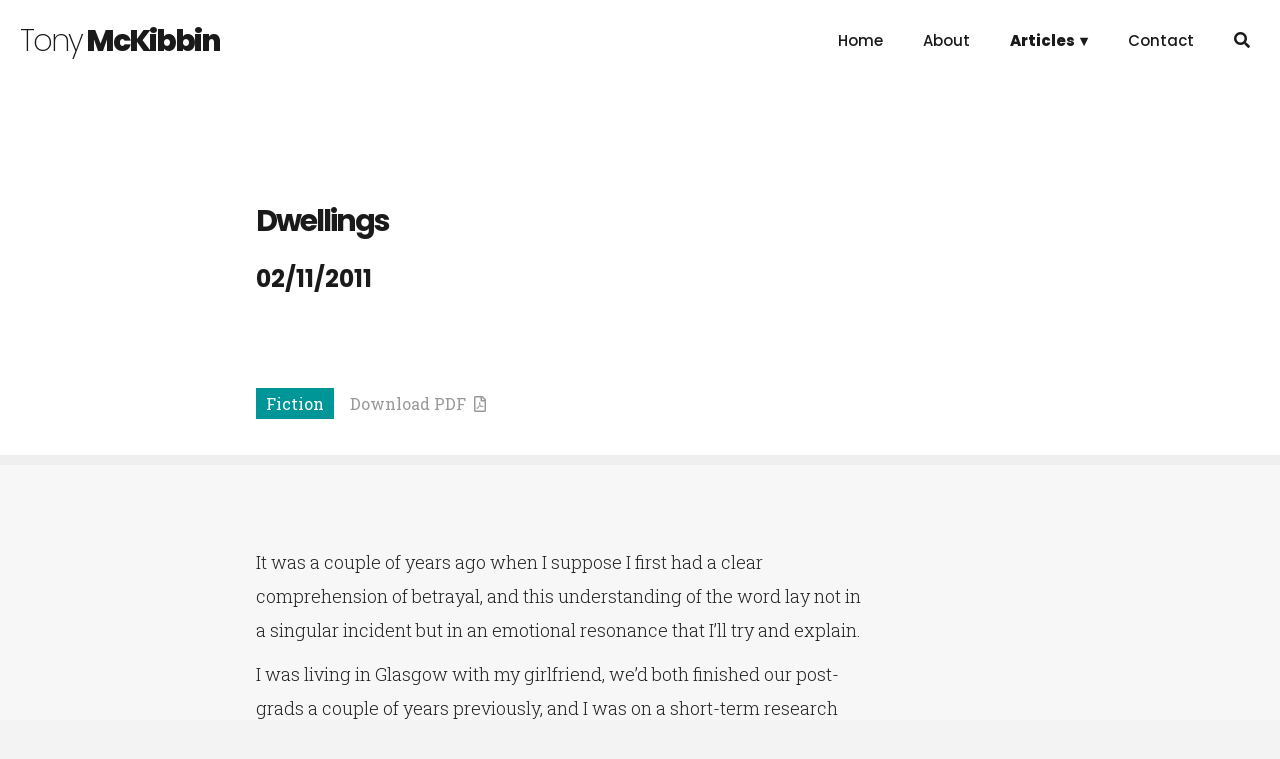

--- FILE ---
content_type: text/html; charset=utf-8
request_url: https://tonymckibbin.com/article/dwellings.html
body_size: 6691
content:
<!doctype html>
<html class="no-js" lang="en">

<head>
  <meta charset="utf-8">
  <meta http-equiv="x-ua-compatible" content="ie=edge">
  <title>Dwellings | Tony McKibbin</title>
  <meta name="description" content="It was a couple of years ago when I suppose I first had a clear comprehension of betrayal, and this understanding of the word lay not in a singular incident but&hellip;">
  <meta name="viewport" content="width=device-width, initial-scale=1, shrink-to-fit=no">

  <link rel="manifest" href="https://tonymckibbin.com/site.webmanifest">
  <link rel="apple-touch-icon" href="https://tonymckibbin.com/icon.png">
  <link rel="icon" type="image/x-icon" href="https://tonymckibbin.com/icon.png" />

  <link href="https://fonts.googleapis.com/css?family=Poppins:100,200,300,400,500,600,700,800,900" rel="stylesheet">
    <link href="https://fonts.googleapis.com/css?family=Roboto+Slab:100,300,400,700" rel="stylesheet">
    <link rel="stylesheet" href="https://use.fontawesome.com/releases/v5.2.0/css/all.css" integrity="sha384-hWVjflwFxL6sNzntih27bfxkr27PmbbK/iSvJ+a4+0owXq79v+lsFkW54bOGbiDQ" crossorigin="anonymous">
  <link rel="stylesheet" href="https://tonymckibbin.com/css/hamburgers.css">
  <link rel="stylesheet" href="https://tonymckibbin.com/css/normalize.css">
  <link rel="stylesheet" href="https://tonymckibbin.com/css/main.css">
  <style>.additional-piecesbottom{background: #FFF94F;}
.additional-pieceslink:hover{background: #FFF94F; }
.additional-piecesbg{background: #FFF94F;}
.course-notes-etcbottom{background: #F37934;}
.course-notes-etclink:hover{background: #F37934; }
.course-notes-etcbg{background: #F37934;}
.literaturebottom{background: #448CC9;}
.literaturelink:hover{background: #448CC9; }
.literaturebg{background: #448CC9;}
.fictionbottom{background: #009697;}
.fictionlink:hover{background: #009697; }
.fictionbg{background: #009697;}
.filmbottom{background: #D14841;}
.filmlink:hover{background: #D14841; }
.filmbg{background: #D14841;}
</style>  <link rel="canonical" href="https://tonymckibbin.com/article/dwellings.html" />    <style>
        @media print {.noprint{display: none;}
            
            @media print {
                .noprint{display: none;}
                .pdfcontent{display: block; font-weight: 300;}
            }
    </style>
          <meta property="og:title" content="" />
<meta property="og:type" content="website" />
<meta property="og:url" content="https://tonymckibbin.com/article/dwellings.html" />
<meta property="og:image" content="https://tonymckibbin.com/img/tonymckibbin-social-media.jpg" />
<meta property="og:description" content="It was a couple of years ago when I supp&hellip;" />
<meta name="twitter:card" content="summary_large_image">
<meta name="twitter:creator" content="@sprucemoosedigi">
<meta name="twitter:title" content="Dwellings">
<meta name="twitter:description" content="It was a couple of years ago when I supp&hellip;">
<meta name="twitter:image" content="https://tonymckibbin.com/img/tonymckibbin-social-media.jpg"></head>

<body>
  <!--[if lte IE 9]>
    <p class="browserupgrade">You are using an <strong>outdated</strong> browser. Please <a href="https://browsehappy.com/">upgrade your browser</a> to improve your experience and security.</p>
  <![endif]-->

  <!-- Add your site or application content here -->
<div class="container noprint">
  <div class="header">
    <a class="logo" href="https://tonymckibbin.com/"><span>Tony</span> McKibbin</a>
      <div class="ham">
                <button class="hamburger toggler hamburger--collapse" type="button" onclick="openNav()">
                <span class="hamburger-box"><span class='hamburger-inner'></span></span>
                </button>
            </div>
      <ul class="navi">
        <li class="navlink"><a href="https://tonymckibbin.com/" class='nodd '>Home</a></li>
        <li class="navlink"><a href="https://tonymckibbin.com/about/" class='nodd '>About</a></li>
          <li class="navlink dropdown"><a href="https://tonymckibbin.com/article/" class='current'><span>Articles</span></a>
             <div class="dropdown-content">
                                <a href="https://tonymckibbin.com/categories/additional-pieces.html" class="additional-pieceslink">Additional Pieces<div class="ddbottom additional-piecesbg"></div></a>
                                <a href="https://tonymckibbin.com/categories/film.html" class="filmlink">Film<div class="ddbottom filmbg"></div></a>
                                <a href="https://tonymckibbin.com/categories/literature.html" class="literaturelink">Literature<div class="ddbottom literaturebg"></div></a>
                                <a href="https://tonymckibbin.com/categories/fiction.html" class="fictionlink">Fiction<div class="ddbottom fictionbg"></div></a>
                                <a href="https://tonymckibbin.com/categories/course-notes-etc.html" class="course-notes-etclink">Miscellaneous<div class="ddbottom course-notes-etcbg"></div></a>
                            </div>
          </li>
     
        <li class="navlink"><a href="https://tonymckibbin.com/contact/" class='nodd '>Contact</a></li>
          <li class="searchlink">
            <a href="#" class="lilink searchformshow sfs1" data-input="1"><i class="fasearch fas fa-search" aria-hidden="true"></i></a>
            <div class="searchform">
                <form id="searchform1" action='https://tonymckibbin.com/search/' class="searchbox">
                    <input type="text" class="si1" name="s" pattern=".{4,}" title="Four or more characters" required />
                    <button type="submit" class="searchbtn fas fa-search"></button>
                    <input type="hidden" name="nc" value="1">
                </form>
            </div>
            </li>
          <li class="navlink searchformresponsive"><hr>
                <form id="searchform2" action='https://tonymckibbin.com/search/' class="searchbox">
                    <input type="text" class="si1" name="s" pattern=".{4,}" title="Four or more characters" required />
                    <button type="submit" class="searchbtn fas fa-search"></button>
                    <input type="hidden" name="nc" value="1">
                </form>
            </li>
      </ul>
    </div>    <div class="uppercontent">
        <h1 class="mainheader">Dwellings</h1>
        <div class="bodydate"><h2>02/11/2011</h2></div>
        
        <div class="dlpdf">
            <a href="https://tonymckibbin.com/categories/fiction.html" class="catlink fictionbg">Fiction</a>&nbsp;&nbsp;&nbsp;&nbsp;<a href="#" class="pdfbtn" onclick="print()">Download PDF&nbsp;&nbsp;<i class="far fa-file-pdf"></i></a></div>
    </div>
    <div class="lowercontent">
   
        <div class="bodytext">
                <p>It was a couple of years ago when I suppose I first had a clear comprehension of betrayal, and this understanding of the word lay not in a singular incident but in an emotional resonance that I&rsquo;ll try and explain.</p>

<p>I was living in Glasgow with my girlfriend, we&rsquo;d both finished our post-grads a couple of years previously, and I was on a short-term research fellowship trying to make sense of violence on TV, whilst she was tutoring French privately and with a language school. She was herself from France, from Montpellier, and had a yearning to return whenever the weather turned foul, or when she saw vomit on the pavement. But then, over a period of months, I noticed that this yearning was increasingly there without any external impetus. I knew she wanted to return home. Maybe it was just stupid nostalgia, she said, but if she didn&rsquo;t return she thought it would become resentment, resentment towards me and towards my country. She knew I wanted to stay where I was, and said &lsquo;Let me return to France for a year. Let&rsquo;s not split up, let&rsquo;s just be apart for a while.&rsquo;</p>

<p>I agreed &ndash; I had a final year left of my contract, and had no desire to live in France. My French was inadequate, and I liked living in our pleasant, roomy flat off Byres Road.</p>

<p>Marie-Anne in fact didn&rsquo;t return to Montpellier but decided instead to live in Paris where she took a job as a bi-lingual secretary in a legal firm. She rented for herself a small room on the top floor of a block of flats on the 17th Arrondissement and we arranged to visit each other every month, with her coming to Glasgow one month, and me visiting her in Paris the next.</p>

<p>But on one occasion, after she&rsquo;d been in Paris six months, I was about to book my flight when she said I shouldn&rsquo;t come. She was confused she said, and found she couldn&rsquo;t continue a relationship if we were based in different countries. As she didn&rsquo;t suggest she should come back to Scotland, or that I should move over to Paris, I suspected that she was perhaps seeing somebody else. The next time we talked on the phone, a week after I was expected to visit, I asked if she was having an affair.&nbsp; She said no, she wanted to be alone. She said she wanted to live in her own country without reference to another. She felt I in some way stopped her being fully French, stopped her from feeling as if she&rsquo;d relocated to her own country.</p>

<p>It wasn&rsquo;t long after that, maybe two weeks later, that I got a phone call telling me my father was ill in hospital. He&rsquo;d had a bad cold and it had developed into angina, and he&rsquo;d been taken in. I went up to the island on which he lived the day after I&rsquo;d received the call. I stayed in the family home, which seemed eerily empty without his presence, and visited him a couple of times a day in hospital. My brother, who had a small business on the island, said our father might have to move to a hospital on the mainland if it got any worse. He said it might be an idea if he came to one in Glasgow.</p>

<p>The angina did actually&nbsp; get worse and a few days after I&rsquo;d returned back south, &nbsp;my brother phoned to say our father would be coming down to stay in Glasgow. He said if our father stayed in a Glasgow hospital then at least he&rsquo;d have somebody &ndash; namely me &ndash; to visit him every day. &lsquo;Sure&rsquo; I said.&nbsp; &lsquo;I&rsquo;ll be able to come down at the weekends,&rsquo; my brother insisted.</p>

<p>It was while my father was in hospital in Glasgow that Marie-Anne asked if I would visit her again in Paris. I instantly said of course, but that it would only be for a long weekend, because of my father&rsquo;s illness. I told her my brother could visit him over the weekend while I was away, but I was the only person who could visit him during the week.</p>

<p>Yet when I arrived in Paris I noticed Marie-Anne looked tired and strained. After we&rsquo;d dropped my bag off at the flat and went for our favourite mint tea in a cafe in Barbes,&nbsp; I asked her what was wrong. She said there was nothing wrong. &nbsp;She was just tired. She said she&rsquo;d spent the last couple of weeks working not her usual eight to four shift, but an eight till eight because a colleague was on holiday. All that weekend though she seemed agitated and distracted, and maybe it was my father&rsquo;s illness that made me suspect that Marie-Anne had something physically wrong with her that she was refusing to tell me about. After all, after she&rsquo;d left to move to Paris, and asked me to open her letters in her absence, a couple of them concerned cervical smears and breast cancer tests that she&rsquo;d told me nothing about. I decided to pay a surcharge on my ticket and stay for a couple more days.</p>

<p>I phoned my brother to tell him that I wouldn&rsquo;t be back until the Thursday instead of the Monday night; I said I thought there might be something wrong with Marie-Anne. My brother said my father&rsquo;s condition was steady: he should be alright.</p>

<p>Over the next few days I would ask Marie-Anne if anything was wrong and she would always deny it, saying that she was so tired, that Paris fatigued her and that maybe the city wasn&rsquo;t for her. She said she&rsquo;d lost her coordinates, &nbsp;that she maybe realized Scotland was more of a home for her than she had thought. I took this as a veiled suggestion that she wanted to return, but she&rsquo;d committed herself to staying for a year and I didn&rsquo;t want to convince her to come back until she&rsquo;d followed through on her own decision.</p>

<p>Returning to Glasgow I felt better than I had done for months, and, getting out at the station at Hillhead, I walked along the road and saw Glasgow not as the cramped, messy and poverty-stricken place I so often believed it to be when I returned from abroad, but a place where one could dwell and have one&rsquo;s being &ndash;&nbsp; a phrase that I&rsquo;d come across on a couple of occasions in books by Moritz and Hazlitt, and found it fascinating that it was a term which would seem so quaint today.</p>

<p>But that feeling was replaced within minutes of being back in my flat. My brother had left a message on the answering machine saying dad had passed away. I quickly phoned my brother and said I would travel up to the island the following morning.</p>

<p>My father had no family on the island apart from my brother; his own family was from the South of England, and his wife, and our mother, had left him twenty years before, after failing to fall in love with the island the way my father had, and after failing to convince him to leave. Yet there were many friends who would come to the house that was situated not far from the town centre, a few hundred yards from the pier of this small fishing village. And it was somehow in their presence that I&rsquo;d felt that first &nbsp;pang of betrayal. They seemed to know my father so much better than I did, and told me anecdotes that I could merely nod at, having so few of my own to offer in return.</p>

<p>But I maybe added to that sense of betrayal by staying for such a short space of time after the funeral. I left the following morning on the early ferry, aware that many more friends would be visiting the house over the next few days &ndash; &lsquo;I&rsquo;ll pop in and we&rsquo;ll have a chat about your dad&rsquo; a number of people had said&nbsp; &ndash; and I didn&rsquo;t have the heart or the decency to tell them I wouldn&rsquo;t be around. My brother would have to take care of all that.</p>

<p>Why I was so keen to escape the island was simple: Marie-Anne had phoned on the day of the funeral and said that she needed to see me, said she&rsquo;d received my message on her answering machine that my father had passed away, and that she was very sorry to hear the news. There was something in her voice I couldn&rsquo;t locate, but felt that she wasn&rsquo;t quite telling me what she was thinking and feeling. She said all that could wait, and that she&rsquo;d be getting an early morning flight and that she would arrive in Glasgow at lunchtime.</p>

<p>She was sitting in the flat when I got back, and I realized that any loss concerning my father&rsquo;s demise seemed irrelevant next to my anticipatory feelings towards Marie-Anne. Now if I really believed she was ill maybe my relative disinterest in my father&rsquo;s death and my obsessive interest in Marie-Anne&rsquo;s state would have been readily justifiable, but did I not really think that she&rsquo;d been having an affair, and&nbsp; that my excuse for staying in Paris while my father was ill in Glasgow was to find out if Marie-Anne had been cuckolding me?</p>

<p>When she said that yes she was seeing someone else I wasn&rsquo;t surprised, I just went numb for a few hours,&nbsp; as I walked around Glasgow and noticed the city had quickly become a place where I could no longer dwell and have my being. But what I couldn&rsquo;t disentangle, and still couldn&rsquo;t distinguish for months afterwards, were my feelings of jealousy from feelings of betrayal. If the initial feelings of jealousy were more important &ndash; feelings that eclipsed my father&rsquo;s illness and then his death &ndash; then maybe, in retrospect, betrayal has become much more the evident emotion. For in jealousy lay just my problem with whatever Marie-Anne might have been doing in Paris, but in betrayal lay many things. Had I not perhaps betrayed Marie-Anne by refusing to move to France, had not I betrayed my father by being in France whilst he was dying in a hospital bed in Scotland, and had I not further betrayed him by refusing to stay on the island for a few more days and share the memory of him with his friends?</p>

<p>Betrayal is a big word, and too morally loaded I suppose. But with jealousy alone I think I would have been able to accept Marie-Anne&rsquo;s affair, accept that the relationship was irredeemably over and even gain a certain resilient strength out of knowing I was the wronged partner. But these other elements &ndash; that I refused to go over to France with her; that my father&rsquo;s demise touched me so little at the time of his death &ndash; shouldn&rsquo;t be viewed too objectively, because it is enough, it seems, to find self-condemnation in the knowledge that I can&rsquo;t find a place, no matter that I&rsquo;ve given up the flat and left Scotland, where I can dwell and have my being.</p>            <div class="divider"></div>
<p>© Tony McKibbin</p>
        </div>
    </div>
    <footer class="footer">
    <nav class="footnav">
        <a href="https://tonymckibbin.com/" class='footnavlink '>Home</a><span>|</span>
        <a href="https://tonymckibbin.com/about/" class='footnavlink '>About</a><span>|</span>
        <a href="https://tonymckibbin.com/article/" class='footnavlink '>Articles</a><span>|</span>
        <a href="https://tonymckibbin.com/contact/" class='footnavlink '>Contact</a>
    </nav>
    <div class="copy">All Content &copy; Tony McKibbin 2026<span>|</span><a href="https://tonymckibbin.com/privacy/">Privacy</a><span>|</span>Site by <a href="https://sprucemoose.digital" target="_blank">Sprucemoose Digital</a><span>|</span>Powered by <a href="https://couchcms.com" target="_blank">Couch CMS</a></div>
</footer>
<a href="javascript:" id="return-to-top" title="Back to top"><i class="fas fa-chevron-up" aria-hidden="true"></i></a></div>
        
    <div id="content" class="pdfcontent" style="padding:20px 0;">
    <img src="https://tonymckibbin.com/img/pdfheader.png" alt="Tony McKibbin" style="width:250px">
    
    <hr>
      
    <h2>Dwellings</h2>
      
                 <div style="text-align: justify"><p>It was a couple of years ago when I suppose I first had a clear comprehension of betrayal, and this understanding of the word lay not in a singular incident but in an emotional resonance that I&rsquo;ll try and explain.</p>

<p>I was living in Glasgow with my girlfriend, we&rsquo;d both finished our post-grads a couple of years previously, and I was on a short-term research fellowship trying to make sense of violence on TV, whilst she was tutoring French privately and with a language school. She was herself from France, from Montpellier, and had a yearning to return whenever the weather turned foul, or when she saw vomit on the pavement. But then, over a period of months, I noticed that this yearning was increasingly there without any external impetus. I knew she wanted to return home. Maybe it was just stupid nostalgia, she said, but if she didn&rsquo;t return she thought it would become resentment, resentment towards me and towards my country. She knew I wanted to stay where I was, and said &lsquo;Let me return to France for a year. Let&rsquo;s not split up, let&rsquo;s just be apart for a while.&rsquo;</p>

<p>I agreed &ndash; I had a final year left of my contract, and had no desire to live in France. My French was inadequate, and I liked living in our pleasant, roomy flat off Byres Road.</p>

<p>Marie-Anne in fact didn&rsquo;t return to Montpellier but decided instead to live in Paris where she took a job as a bi-lingual secretary in a legal firm. She rented for herself a small room on the top floor of a block of flats on the 17th Arrondissement and we arranged to visit each other every month, with her coming to Glasgow one month, and me visiting her in Paris the next.</p>

<p>But on one occasion, after she&rsquo;d been in Paris six months, I was about to book my flight when she said I shouldn&rsquo;t come. She was confused she said, and found she couldn&rsquo;t continue a relationship if we were based in different countries. As she didn&rsquo;t suggest she should come back to Scotland, or that I should move over to Paris, I suspected that she was perhaps seeing somebody else. The next time we talked on the phone, a week after I was expected to visit, I asked if she was having an affair.&nbsp; She said no, she wanted to be alone. She said she wanted to live in her own country without reference to another. She felt I in some way stopped her being fully French, stopped her from feeling as if she&rsquo;d relocated to her own country.</p>

<p>It wasn&rsquo;t long after that, maybe two weeks later, that I got a phone call telling me my father was ill in hospital. He&rsquo;d had a bad cold and it had developed into angina, and he&rsquo;d been taken in. I went up to the island on which he lived the day after I&rsquo;d received the call. I stayed in the family home, which seemed eerily empty without his presence, and visited him a couple of times a day in hospital. My brother, who had a small business on the island, said our father might have to move to a hospital on the mainland if it got any worse. He said it might be an idea if he came to one in Glasgow.</p>

<p>The angina did actually&nbsp; get worse and a few days after I&rsquo;d returned back south, &nbsp;my brother phoned to say our father would be coming down to stay in Glasgow. He said if our father stayed in a Glasgow hospital then at least he&rsquo;d have somebody &ndash; namely me &ndash; to visit him every day. &lsquo;Sure&rsquo; I said.&nbsp; &lsquo;I&rsquo;ll be able to come down at the weekends,&rsquo; my brother insisted.</p>

<p>It was while my father was in hospital in Glasgow that Marie-Anne asked if I would visit her again in Paris. I instantly said of course, but that it would only be for a long weekend, because of my father&rsquo;s illness. I told her my brother could visit him over the weekend while I was away, but I was the only person who could visit him during the week.</p>

<p>Yet when I arrived in Paris I noticed Marie-Anne looked tired and strained. After we&rsquo;d dropped my bag off at the flat and went for our favourite mint tea in a cafe in Barbes,&nbsp; I asked her what was wrong. She said there was nothing wrong. &nbsp;She was just tired. She said she&rsquo;d spent the last couple of weeks working not her usual eight to four shift, but an eight till eight because a colleague was on holiday. All that weekend though she seemed agitated and distracted, and maybe it was my father&rsquo;s illness that made me suspect that Marie-Anne had something physically wrong with her that she was refusing to tell me about. After all, after she&rsquo;d left to move to Paris, and asked me to open her letters in her absence, a couple of them concerned cervical smears and breast cancer tests that she&rsquo;d told me nothing about. I decided to pay a surcharge on my ticket and stay for a couple more days.</p>

<p>I phoned my brother to tell him that I wouldn&rsquo;t be back until the Thursday instead of the Monday night; I said I thought there might be something wrong with Marie-Anne. My brother said my father&rsquo;s condition was steady: he should be alright.</p>

<p>Over the next few days I would ask Marie-Anne if anything was wrong and she would always deny it, saying that she was so tired, that Paris fatigued her and that maybe the city wasn&rsquo;t for her. She said she&rsquo;d lost her coordinates, &nbsp;that she maybe realized Scotland was more of a home for her than she had thought. I took this as a veiled suggestion that she wanted to return, but she&rsquo;d committed herself to staying for a year and I didn&rsquo;t want to convince her to come back until she&rsquo;d followed through on her own decision.</p>

<p>Returning to Glasgow I felt better than I had done for months, and, getting out at the station at Hillhead, I walked along the road and saw Glasgow not as the cramped, messy and poverty-stricken place I so often believed it to be when I returned from abroad, but a place where one could dwell and have one&rsquo;s being &ndash;&nbsp; a phrase that I&rsquo;d come across on a couple of occasions in books by Moritz and Hazlitt, and found it fascinating that it was a term which would seem so quaint today.</p>

<p>But that feeling was replaced within minutes of being back in my flat. My brother had left a message on the answering machine saying dad had passed away. I quickly phoned my brother and said I would travel up to the island the following morning.</p>

<p>My father had no family on the island apart from my brother; his own family was from the South of England, and his wife, and our mother, had left him twenty years before, after failing to fall in love with the island the way my father had, and after failing to convince him to leave. Yet there were many friends who would come to the house that was situated not far from the town centre, a few hundred yards from the pier of this small fishing village. And it was somehow in their presence that I&rsquo;d felt that first &nbsp;pang of betrayal. They seemed to know my father so much better than I did, and told me anecdotes that I could merely nod at, having so few of my own to offer in return.</p>

<p>But I maybe added to that sense of betrayal by staying for such a short space of time after the funeral. I left the following morning on the early ferry, aware that many more friends would be visiting the house over the next few days &ndash; &lsquo;I&rsquo;ll pop in and we&rsquo;ll have a chat about your dad&rsquo; a number of people had said&nbsp; &ndash; and I didn&rsquo;t have the heart or the decency to tell them I wouldn&rsquo;t be around. My brother would have to take care of all that.</p>

<p>Why I was so keen to escape the island was simple: Marie-Anne had phoned on the day of the funeral and said that she needed to see me, said she&rsquo;d received my message on her answering machine that my father had passed away, and that she was very sorry to hear the news. There was something in her voice I couldn&rsquo;t locate, but felt that she wasn&rsquo;t quite telling me what she was thinking and feeling. She said all that could wait, and that she&rsquo;d be getting an early morning flight and that she would arrive in Glasgow at lunchtime.</p>

<p>She was sitting in the flat when I got back, and I realized that any loss concerning my father&rsquo;s demise seemed irrelevant next to my anticipatory feelings towards Marie-Anne. Now if I really believed she was ill maybe my relative disinterest in my father&rsquo;s death and my obsessive interest in Marie-Anne&rsquo;s state would have been readily justifiable, but did I not really think that she&rsquo;d been having an affair, and&nbsp; that my excuse for staying in Paris while my father was ill in Glasgow was to find out if Marie-Anne had been cuckolding me?</p>

<p>When she said that yes she was seeing someone else I wasn&rsquo;t surprised, I just went numb for a few hours,&nbsp; as I walked around Glasgow and noticed the city had quickly become a place where I could no longer dwell and have my being. But what I couldn&rsquo;t disentangle, and still couldn&rsquo;t distinguish for months afterwards, were my feelings of jealousy from feelings of betrayal. If the initial feelings of jealousy were more important &ndash; feelings that eclipsed my father&rsquo;s illness and then his death &ndash; then maybe, in retrospect, betrayal has become much more the evident emotion. For in jealousy lay just my problem with whatever Marie-Anne might have been doing in Paris, but in betrayal lay many things. Had I not perhaps betrayed Marie-Anne by refusing to move to France, had not I betrayed my father by being in France whilst he was dying in a hospital bed in Scotland, and had I not further betrayed him by refusing to stay on the island for a few more days and share the memory of him with his friends?</p>

<p>Betrayal is a big word, and too morally loaded I suppose. But with jealousy alone I think I would have been able to accept Marie-Anne&rsquo;s affair, accept that the relationship was irredeemably over and even gain a certain resilient strength out of knowing I was the wronged partner. But these other elements &ndash; that I refused to go over to France with her; that my father&rsquo;s demise touched me so little at the time of his death &ndash; shouldn&rsquo;t be viewed too objectively, because it is enough, it seems, to find self-condemnation in the knowledge that I can&rsquo;t find a place, no matter that I&rsquo;ve given up the flat and left Scotland, where I can dwell and have my being.</p></div>
        <br><p>© Tony McKibbin</p>
        </div>
    
    
  <script src="https://tonymckibbin.com/js/vendor/modernizr-3.6.0.min.js"></script>
  <script src="https://code.jquery.com/jquery-3.3.1.min.js" integrity="sha256-FgpCb/KJQlLNfOu91ta32o/NMZxltwRo8QtmkMRdAu8=" crossorigin="anonymous"></script>
  <script>window.jQuery || document.write('<script src="https://tonymckibbin.com/js/vendor/jquery-3.3.1.min.js"><\/script>')</script>
  <script src="https://tonymckibbin.com/js/main.js"></script>    
    
     <script>
   $('.pdfbtn').on('click', function(e){
       e.preventDefault();
       

 $.ajax({
     
  method: "GET",
  url: "https://tonymckibbin.com/pdfdl/",
  data: { article_id: 452 }
})
   })
    
    </script>  
        <!-- Matomo -->
<script type="text/javascript">
  var _paq = _paq || [];
  /* tracker methods like "setCustomDimension" should be called before "trackPageView" */
  _paq.push(['trackPageView']);
  _paq.push(['enableLinkTracking']);
  (function() {
    var u="https://dev.sprucemoose.digital/piwik/";
    _paq.push(['setTrackerUrl', u+'piwik.php']);
    _paq.push(['setSiteId', '11']);
    var d=document, g=d.createElement('script'), s=d.getElementsByTagName('script')[0];
    g.type='text/javascript'; g.async=true; g.defer=true; g.src=u+'piwik.js'; s.parentNode.insertBefore(g,s);
  })();
</script>
<!-- End Matomo Code -->

</body>

</html>
    